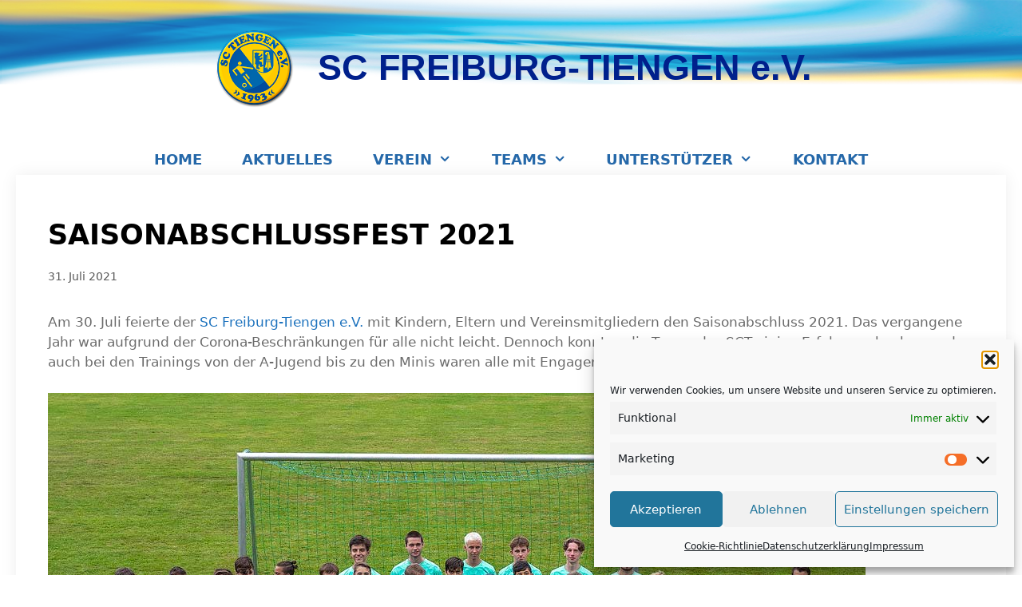

--- FILE ---
content_type: text/css
request_url: https://sctiengen.de/wp-content/uploads/fonts/1c67d3d8f552c4f3da7839a2c07835c6/font.css?v=1675235985
body_size: 857
content:
/*
 * Font file created by Local Google Fonts 0.20.0
 * Created: Wed, 01 Feb 2023 07:19:44 +0000
 * Handle: generate-fonts
 * Original URL: //fonts.googleapis.com/css?family=Open+Sans+Condensed:300,300italic,700
*/

/* cyrillic-ext */
@font-face {
  font-family: 'Open Sans Condensed';
  font-style: italic;
  font-weight: 300;
  src: url(https://sctiengen.de/wp-content/uploads/fonts/1c67d3d8f552c4f3da7839a2c07835c6/open-sans-condensed-cyrillic-ext-v23-italic-300.woff2?c=1675235984) format('woff2');
  unicode-range: U+0460-052F, U+1C80-1C88, U+20B4, U+2DE0-2DFF, U+A640-A69F, U+FE2E-FE2F;
}
/* cyrillic */
@font-face {
  font-family: 'Open Sans Condensed';
  font-style: italic;
  font-weight: 300;
  src: url(https://sctiengen.de/wp-content/uploads/fonts/1c67d3d8f552c4f3da7839a2c07835c6/open-sans-condensed-cyrillic-v23-italic-300.woff2?c=1675235984) format('woff2');
  unicode-range: U+0301, U+0400-045F, U+0490-0491, U+04B0-04B1, U+2116;
}
/* greek-ext */
@font-face {
  font-family: 'Open Sans Condensed';
  font-style: italic;
  font-weight: 300;
  src: url(https://sctiengen.de/wp-content/uploads/fonts/1c67d3d8f552c4f3da7839a2c07835c6/open-sans-condensed-greek-ext-v23-italic-300.woff2?c=1675235984) format('woff2');
  unicode-range: U+1F00-1FFF;
}
/* greek */
@font-face {
  font-family: 'Open Sans Condensed';
  font-style: italic;
  font-weight: 300;
  src: url(https://sctiengen.de/wp-content/uploads/fonts/1c67d3d8f552c4f3da7839a2c07835c6/open-sans-condensed-greek-v23-italic-300.woff2?c=1675235984) format('woff2');
  unicode-range: U+0370-03FF;
}
/* vietnamese */
@font-face {
  font-family: 'Open Sans Condensed';
  font-style: italic;
  font-weight: 300;
  src: url(https://sctiengen.de/wp-content/uploads/fonts/1c67d3d8f552c4f3da7839a2c07835c6/open-sans-condensed-vietnamese-v23-italic-300.woff2?c=1675235984) format('woff2');
  unicode-range: U+0102-0103, U+0110-0111, U+0128-0129, U+0168-0169, U+01A0-01A1, U+01AF-01B0, U+1EA0-1EF9, U+20AB;
}
/* latin-ext */
@font-face {
  font-family: 'Open Sans Condensed';
  font-style: italic;
  font-weight: 300;
  src: url(https://sctiengen.de/wp-content/uploads/fonts/1c67d3d8f552c4f3da7839a2c07835c6/open-sans-condensed-latin-ext-v23-italic-300.woff2?c=1675235984) format('woff2');
  unicode-range: U+0100-024F, U+0259, U+1E00-1EFF, U+2020, U+20A0-20AB, U+20AD-20CF, U+2113, U+2C60-2C7F, U+A720-A7FF;
}
/* latin */
@font-face {
  font-family: 'Open Sans Condensed';
  font-style: italic;
  font-weight: 300;
  src: url(https://sctiengen.de/wp-content/uploads/fonts/1c67d3d8f552c4f3da7839a2c07835c6/open-sans-condensed-latin-v23-italic-300.woff2?c=1675235984) format('woff2');
  unicode-range: U+0000-00FF, U+0131, U+0152-0153, U+02BB-02BC, U+02C6, U+02DA, U+02DC, U+2000-206F, U+2074, U+20AC, U+2122, U+2191, U+2193, U+2212, U+2215, U+FEFF, U+FFFD;
}
/* cyrillic-ext */
@font-face {
  font-family: 'Open Sans Condensed';
  font-style: normal;
  font-weight: 300;
  src: url(https://sctiengen.de/wp-content/uploads/fonts/1c67d3d8f552c4f3da7839a2c07835c6/open-sans-condensed-cyrillic-ext-v23-normal-300.woff2?c=1675235984) format('woff2');
  unicode-range: U+0460-052F, U+1C80-1C88, U+20B4, U+2DE0-2DFF, U+A640-A69F, U+FE2E-FE2F;
}
/* cyrillic */
@font-face {
  font-family: 'Open Sans Condensed';
  font-style: normal;
  font-weight: 300;
  src: url(https://sctiengen.de/wp-content/uploads/fonts/1c67d3d8f552c4f3da7839a2c07835c6/open-sans-condensed-cyrillic-v23-normal-300.woff2?c=1675235984) format('woff2');
  unicode-range: U+0301, U+0400-045F, U+0490-0491, U+04B0-04B1, U+2116;
}
/* greek-ext */
@font-face {
  font-family: 'Open Sans Condensed';
  font-style: normal;
  font-weight: 300;
  src: url(https://sctiengen.de/wp-content/uploads/fonts/1c67d3d8f552c4f3da7839a2c07835c6/open-sans-condensed-greek-ext-v23-normal-300.woff2?c=1675235984) format('woff2');
  unicode-range: U+1F00-1FFF;
}
/* greek */
@font-face {
  font-family: 'Open Sans Condensed';
  font-style: normal;
  font-weight: 300;
  src: url(https://sctiengen.de/wp-content/uploads/fonts/1c67d3d8f552c4f3da7839a2c07835c6/open-sans-condensed-greek-v23-normal-300.woff2?c=1675235984) format('woff2');
  unicode-range: U+0370-03FF;
}
/* vietnamese */
@font-face {
  font-family: 'Open Sans Condensed';
  font-style: normal;
  font-weight: 300;
  src: url(https://sctiengen.de/wp-content/uploads/fonts/1c67d3d8f552c4f3da7839a2c07835c6/open-sans-condensed-vietnamese-v23-normal-300.woff2?c=1675235984) format('woff2');
  unicode-range: U+0102-0103, U+0110-0111, U+0128-0129, U+0168-0169, U+01A0-01A1, U+01AF-01B0, U+1EA0-1EF9, U+20AB;
}
/* latin-ext */
@font-face {
  font-family: 'Open Sans Condensed';
  font-style: normal;
  font-weight: 300;
  src: url(https://sctiengen.de/wp-content/uploads/fonts/1c67d3d8f552c4f3da7839a2c07835c6/open-sans-condensed-latin-ext-v23-normal-300.woff2?c=1675235984) format('woff2');
  unicode-range: U+0100-024F, U+0259, U+1E00-1EFF, U+2020, U+20A0-20AB, U+20AD-20CF, U+2113, U+2C60-2C7F, U+A720-A7FF;
}
/* latin */
@font-face {
  font-family: 'Open Sans Condensed';
  font-style: normal;
  font-weight: 300;
  src: url(https://sctiengen.de/wp-content/uploads/fonts/1c67d3d8f552c4f3da7839a2c07835c6/open-sans-condensed-latin-v23-normal-300.woff2?c=1675235984) format('woff2');
  unicode-range: U+0000-00FF, U+0131, U+0152-0153, U+02BB-02BC, U+02C6, U+02DA, U+02DC, U+2000-206F, U+2074, U+20AC, U+2122, U+2191, U+2193, U+2212, U+2215, U+FEFF, U+FFFD;
}
/* cyrillic-ext */
@font-face {
  font-family: 'Open Sans Condensed';
  font-style: normal;
  font-weight: 700;
  src: url(https://sctiengen.de/wp-content/uploads/fonts/1c67d3d8f552c4f3da7839a2c07835c6/open-sans-condensed-cyrillic-ext-v23-normal-700.woff2?c=1675235985) format('woff2');
  unicode-range: U+0460-052F, U+1C80-1C88, U+20B4, U+2DE0-2DFF, U+A640-A69F, U+FE2E-FE2F;
}
/* cyrillic */
@font-face {
  font-family: 'Open Sans Condensed';
  font-style: normal;
  font-weight: 700;
  src: url(https://sctiengen.de/wp-content/uploads/fonts/1c67d3d8f552c4f3da7839a2c07835c6/open-sans-condensed-cyrillic-v23-normal-700.woff2?c=1675235985) format('woff2');
  unicode-range: U+0301, U+0400-045F, U+0490-0491, U+04B0-04B1, U+2116;
}
/* greek-ext */
@font-face {
  font-family: 'Open Sans Condensed';
  font-style: normal;
  font-weight: 700;
  src: url(https://sctiengen.de/wp-content/uploads/fonts/1c67d3d8f552c4f3da7839a2c07835c6/open-sans-condensed-greek-ext-v23-normal-700.woff2?c=1675235985) format('woff2');
  unicode-range: U+1F00-1FFF;
}
/* greek */
@font-face {
  font-family: 'Open Sans Condensed';
  font-style: normal;
  font-weight: 700;
  src: url(https://sctiengen.de/wp-content/uploads/fonts/1c67d3d8f552c4f3da7839a2c07835c6/open-sans-condensed-greek-v23-normal-700.woff2?c=1675235985) format('woff2');
  unicode-range: U+0370-03FF;
}
/* vietnamese */
@font-face {
  font-family: 'Open Sans Condensed';
  font-style: normal;
  font-weight: 700;
  src: url(https://sctiengen.de/wp-content/uploads/fonts/1c67d3d8f552c4f3da7839a2c07835c6/open-sans-condensed-vietnamese-v23-normal-700.woff2?c=1675235985) format('woff2');
  unicode-range: U+0102-0103, U+0110-0111, U+0128-0129, U+0168-0169, U+01A0-01A1, U+01AF-01B0, U+1EA0-1EF9, U+20AB;
}
/* latin-ext */
@font-face {
  font-family: 'Open Sans Condensed';
  font-style: normal;
  font-weight: 700;
  src: url(https://sctiengen.de/wp-content/uploads/fonts/1c67d3d8f552c4f3da7839a2c07835c6/open-sans-condensed-latin-ext-v23-normal-700.woff2?c=1675235985) format('woff2');
  unicode-range: U+0100-024F, U+0259, U+1E00-1EFF, U+2020, U+20A0-20AB, U+20AD-20CF, U+2113, U+2C60-2C7F, U+A720-A7FF;
}
/* latin */
@font-face {
  font-family: 'Open Sans Condensed';
  font-style: normal;
  font-weight: 700;
  src: url(https://sctiengen.de/wp-content/uploads/fonts/1c67d3d8f552c4f3da7839a2c07835c6/open-sans-condensed-latin-v23-normal-700.woff2?c=1675235985) format('woff2');
  unicode-range: U+0000-00FF, U+0131, U+0152-0153, U+02BB-02BC, U+02C6, U+02DA, U+02DC, U+2000-206F, U+2074, U+20AC, U+2122, U+2191, U+2193, U+2212, U+2215, U+FEFF, U+FFFD;
}
